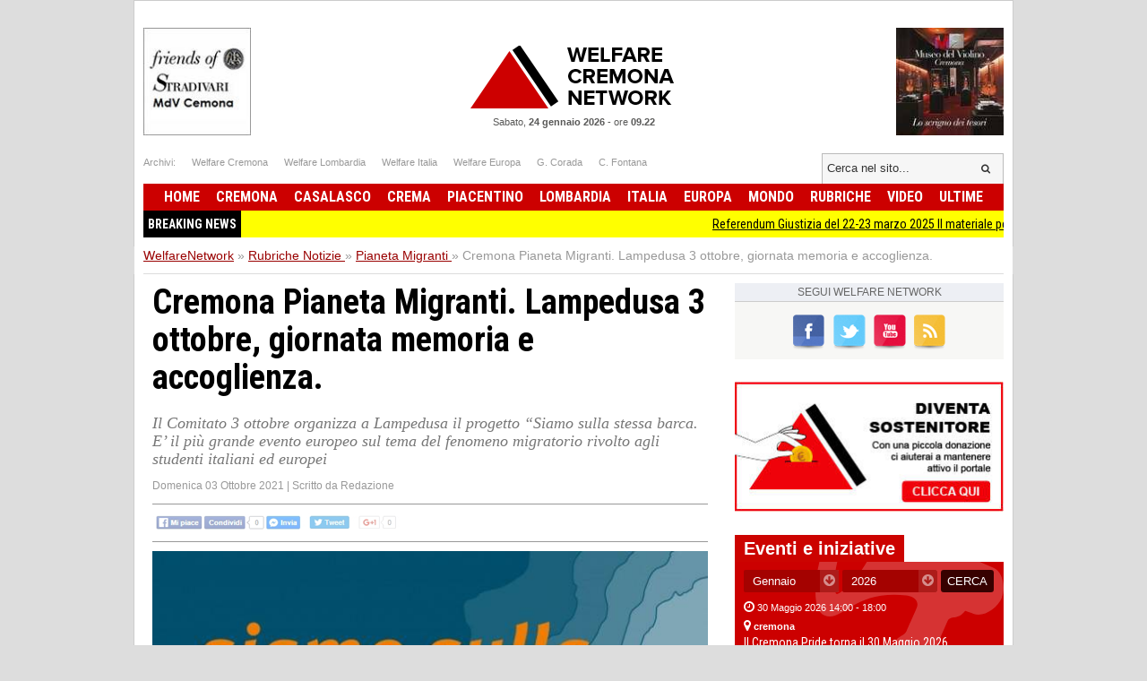

--- FILE ---
content_type: text/html; charset=UTF-8
request_url: https://www.welfarenetwork.it/cremona-pianeta-migranti-lampedusa-3-ottobre-giornata-memoria-e-accoglienza-20210930/
body_size: 15477
content:
<!DOCTYPE html>
<html lang="it">

<head>
    <title>Cremona Pianeta Migranti. Lampedusa 3 ottobre, giornata memoria e accoglienza.</title>
    <meta charset="UTF-8">
    <meta name="viewport" content="width=device-width">
    <meta name="description" content="Il Comitato 3 ottobre organizza a Lampedusa il progetto “Siamo sulla stessa barca. E’ il più grande evento europeo sul tema del fenomeno migratorio rivolto agli studenti italiani ed europei">
    <meta name="robots" content="index,follow">

    <link rel="shortcut icon" href="https://www.welfarenetwork.it/favicon.ico" type="image/x-icon">
    <link rel="canonical" href="https://www.welfarenetwork.it/cremona-pianeta-migranti-lampedusa-3-ottobre-giornata-memoria-e-accoglienza-20210930/" />
    <link rel="stylesheet" type="text/css" href="https://fonts.googleapis.com/css?family=Roboto+Condensed:400,700">
    <link rel="stylesheet" type="text/css" href="//netdna.bootstrapcdn.com/font-awesome/4.0.3/css/font-awesome.css">
    <link rel="stylesheet" type="text/css" href="https://www.welfarenetwork.it/css/styles.css?v=3.1">

    <link rel="stylesheet" type="text/css" href="https://www.welfarenetwork.it/css/fix.css">
    <link rel="stylesheet" type="text/css" href="https://www.welfarenetwork.it/css/temp.css">

    <link rel="stylesheet" type="text/css" href="/js/slicknav/slicknav.css" />
    <link rel="stylesheet" type="text/css" href="https://www.welfarenetwork.it/css/menu.css">

    <meta name="viewport" content="width=device-width">
    <link rel="stylesheet" href="https://www.welfarenetwork.it/css/print.css" media="print" type="text/css" />

    
        
    <!--[if lt IE 9]>
                <script src="https://html5shiv.googlecode.com/svn/trunk/html5.js"></script>
        <![endif]-->

    <script src="//ajax.googleapis.com/ajax/libs/jquery/1.10.2/jquery.min.js"></script>

            <script type="text/javascript" src="https://www.welfarenetwork.it/js/jquery.leanModal.min.js"></script>

        <meta property="og:url" content="https://www.welfarenetwork.it/cremona-pianeta-migranti-lampedusa-3-ottobre-giornata-memoria-e-accoglienza-20210930/" />
        <meta property="og:type" content="article" />
        <meta property="og:title" content="Cremona Pianeta Migranti. Lampedusa 3 ottobre, giornata memoria e accoglienza." />
        <meta property="og:description" content="Il Comitato 3 ottobre organizza a Lampedusa il progetto “Siamo sulla stessa barca. E’ il più grande evento europeo sul tema del fenomeno migratorio rivolto agli studenti italiani ed europei" />
                    <meta property="og:image" content="https://www.welfarenetwork.it/media/2021/09/83141/f1_0_cremona-pianeta-migranti-lampedusa-3-ottobre-giornata-memoria-e-accoglienza.jpg" />
                <meta property="og:site_name" content="WelfareNetwork.it" />
        <meta property="og:locale" content="it_IT" />
        <meta property="fb:app_id" content="777702932242533" />

        <meta name="twitter:card" content="summary" />
        <meta name="twitter:site" content="@WelfareNetwork" />
        <meta name="twitter:creator" content="@WelfareNetwork">
        <meta name="twitter:title" content="Cremona Pianeta Migranti. Lampedusa 3 ottobre, giornata memoria e accoglienza." />
        <meta name="twitter:description" content="Il Comitato 3 ottobre organizza a Lampedusa il progetto “Siamo sulla stessa barca. E’ il più grande evento europeo sul tema del fenomeno migratorio rivolto agli studenti italiani ed europei" />
                    <meta name="twitter:image" content="https://www.welfarenetwork.it/media/2021/09/83141/f1_0_cremona-pianeta-migranti-lampedusa-3-ottobre-giornata-memoria-e-accoglienza.jpg" />
                <meta name="twitter:url" content="https://www.welfarenetwork.it/cremona-pianeta-migranti-lampedusa-3-ottobre-giornata-memoria-e-accoglienza-20210930/" />
        <meta name="twitter:domain" content="welfarenetwork.it">


        <meta property="article:publisher" content="251370118230474" />
        <meta property="article:author" content="251370118230474" />
        <meta property="article:section" content="Blog" />
        <meta property="article:published_time" content="2021-09-30T12:10:00+02:00" />

    
    
    
    
    	<!-- Google tag (gtag.js) -->
	<script async src="https://www.googletagmanager.com/gtag/js?id=G-97MNEQ4TJM"></script>
	<script>
		window.dataLayer = window.dataLayer || [];

		function gtag() {
			dataLayer.push(arguments);
		}
		gtag('js', new Date());

		gtag('config', 'G-97MNEQ4TJM');
	</script>

    
    <link rel="publisher" href="https://plus.google.com/106228653017425600068/" />

            <link rel="alternate" type="application/rss+xml" title="RSS WelfareNetwork.it" href="https://www.welfarenetwork.it/rss/rubriche/pianeta-migranti/" />
    
    
</head><body>

    <div id="fb-root"></div>
    

        <script src="https://cdnjs.cloudflare.com/ajax/libs/modernizr/2.6.2/modernizr.min.js"></script>
    <ul id="menu-slick" style="display: none;">
        <li>
                            <a href="https://www.welfarenetwork.it/">Home</a>
                    </li>
        <li>
            <a href="https://www.welfarenetwork.it/ultime-news/">Ultime News</a>
        </li>


                    <li>
                <a href="https://www.welfarenetwork.it/cremona/" title="Cremona news">Cremona                    </a>
            </li>
                    <li>
                <a href="https://www.welfarenetwork.it/casalasco/" title="Casalasco news">Casalasco                    </a>
            </li>
                    <li>
                <a href="https://www.welfarenetwork.it/crema/" title="Crema news">Crema                    </a>
            </li>
                    <li>
                <a href="https://www.welfarenetwork.it/piacentino/" title="Piacentino news">Piacentino                    </a>
            </li>
        
                    <li>
                <a href="https://www.welfarenetwork.it/lombardia/" title="Lombardia news">Lombardia                    </a>
            </li>
                    <li>
                <a href="https://www.welfarenetwork.it/italia/" title="Italia news">Italia                    </a>
            </li>
                    <li>
                <a href="https://www.welfarenetwork.it/europa/" title="Europa news">Europa                    </a>
            </li>
                    <li>
                <a href="https://www.welfarenetwork.it/mondo/" title="Mondo news">Mondo                    </a>
            </li>
                    <li>
                <a href="https://www.welfarenetwork.it/rubriche/" title="Rubriche news">Rubriche                    </a>
            </li>
                    <li>
                <a href="https://www.welfarenetwork.it/video/" title="Video news">Video                    </a>
            </li>
                <li>
            <a href="https://www.welfarenetwork.it/video/le-telefonate/">Le telefonate</a>
        </li>
        <li>
            <a href="https://www.welfarenetwork.it/petizioni/">Petizioni</a>
        </li>
        <li>
            <a href="https://www.welfarenetwork.it/sondaggi/">Sondaggi</a>
        </li>
        <li>
            <a href="https://www.welfarenetwork.it/l-eco-del-popolo/">Eco del Popolo</a>
        </li>
        <li>
            <a href="https://www.welfarenetwork.it/rubriche/pianeta-migranti/">Pianeta Migranti</a>
        </li>
        <li>
            <a href="https://www.welfarenetwork.it/cremona/cremona-nel-mondo/">Cremona nel Mondo</a>
        </li>
        <li>
            <a href="https://www.welfarenetwork.it/rubriche/il-blog-di-giancarlo-storti/">Il Blog G.C. Storti</a>
        </li>
    </ul>
    <script src="/js/slicknav/jquery.slicknav.min.js"></script>
    <script>
        $(function() {
            $('#menu-slick').slicknav({
                label: '',
                duration: 200,
                //easingOpen: "easeOutBounce", //available with jQuery UI
                prependTo: '#header',
                closeOnClick: true
            });
        });
    </script>
    
    <header id="header" style="margin: 0px auto 0px;">

        <section class="banner-top">
                        <li></li>
            <li></li>

        </section>





        <div class="logo-bar clearfix">
            <div class="square-banner-sx"><a href="https://www.welfarenetwork.it/gourlbanner/159/" target="_blank" rel="nofollow">
                <img src="https://www.welfarenetwork.it/media/banner/159/1499250664_banner-museo-violino-grande.jpg" alt="Banner" width="120" height="auto"  /></a></div>
            <div class="square-banner-dx"><a href="https://www.welfarenetwork.it/gourlbanner/158/" target="_blank" rel="nofollow">
                <img src="https://www.welfarenetwork.it/media/banner/158/1508843075_banner-stradivari.jpg" alt="Banner" width="120" height="auto"  /></a></div>

                            <a href="https://www.welfarenetwork.it/" class="logo"><span>Welfare Network</span></a>
            
            <div class="today">
                <span class="date">Sabato, <strong>24 gennaio 2026</strong></span> -
                <span class="time">ore <strong>09.22</strong></span>
            </div>
        </div>

        <div class="links-top clearfix">
            <ul class="socials">
                <li>Archivi: </li>
                <li><span goto="http://www.welfarecremona.it/index.php" class="goto_link">Welfare Cremona</span></li>
                <li><span goto="http://www.welfarelombardia.it/index.php" class="goto_link">Welfare Lombardia</span>
                </li>
                <li><span goto="http://www.welfareitalia.it/index.php" class="goto_link">Welfare Italia</span></li>
                <li><span goto="http://www.welfareeuropa.it/index.php" class="goto_link">Welfare Europa</span></li>
                <li><span goto="http://www.welfarecremona.it/corada/home/index.php" class="goto_link">G. Corada</span>
                </li>
                <li><span goto="http://www.welfarecremona.it/cinziafontana/home/index.php" class="goto_link">C.
                        Fontana</span></li>
            </ul>
            <form id="frm-search-top" name="frm-search-top" action="https://www.welfarenetwork.it/cerca/" method="get">
                <input class="search" type="text" name="q" placeholder="Cerca nel sito..." />
                <input type="hidden" name="tipo" value="post" />
                <button type="submit"><i class="fa fa-search"></i></button>
            </form>
        </div>


        <nav id="menu" role="navigation">
            <ul class="reset-ul dropdown" id="menu-ul">
                <li>
                                            <span goto="https://www.welfarenetwork.it/" class="goto_link">Home</span>
                                    </li>
                                    <li >
                        <a href="https://www.welfarenetwork.it/cremona/" title="Cremona news">Cremona                            </a>
                    </li>
                                    <li >
                        <a href="https://www.welfarenetwork.it/casalasco/" title="Casalasco news">Casalasco                            </a>
                    </li>
                                    <li >
                        <a href="https://www.welfarenetwork.it/crema/" title="Crema news">Crema                            </a>
                    </li>
                                    <li >
                        <a href="https://www.welfarenetwork.it/piacentino/" title="Piacentino news">Piacentino                            </a>
                    </li>
                                    <li >
                        <a href="https://www.welfarenetwork.it/lombardia/" title="Lombardia news">Lombardia                            </a>
                    </li>
                                    <li >
                        <a href="https://www.welfarenetwork.it/italia/" title="Italia news">Italia                            </a>
                    </li>
                                    <li >
                        <a href="https://www.welfarenetwork.it/europa/" title="Europa news">Europa                            </a>
                    </li>
                                    <li >
                        <a href="https://www.welfarenetwork.it/mondo/" title="Mondo news">Mondo                            </a>
                    </li>
                                    <li >
                        <a href="https://www.welfarenetwork.it/rubriche/" title="Rubriche news">Rubriche                            </a>
                    </li>
                                    <li >
                        <a href="https://www.welfarenetwork.it/video/" title="Video news">Video                            </a>
                    </li>
                                <li >
                    <span goto="https://www.welfarenetwork.it/ultime-news/" class="goto_link">Ultime</span>
                </li>
            </ul>
        </nav>

        

        <div class="clearfix"></div>

                    <div class="breakingnews" style="background: yellow;font-family: 'Roboto Condensed', sans-serif;">
                <span style="float: left;background: black;color:white;padding: 5px;font-weight:bold;">BREAKING NEWS</span>
                <marquee style="display: block;padding: 5px;" loop="10"><a href="https://www.welfarenetwork.it/referendum-giustizia-del-22-23-marzo-2025-il-materiale-per-il-no-20260123/" class="title marquee_inner" style="color: black;">Referendum Giustizia del 22-23 marzo 2025 Il materiale  per  il NO</a>&nbsp;&nbsp;&nbsp;<a href="https://www.welfarenetwork.it/permuta-tribunale-e-stalloni-piloni-pd-un-doppio-risultato-per-crema-20260123/" class="title marquee_inner" style="color: black;">PERMUTA TRIBUNALE E STALLONI, PILONI (PD): UN DOPPIO RISULTATO PER CREMA </a>&nbsp;&nbsp;&nbsp;<a href="https://www.welfarenetwork.it/so-g-i-s-di-sospiro-piloni-pd-bene-l-apertura-del-tavolo-regionale-di-crisi-20260123/" class="title marquee_inner" style="color: black;">SO.G.I.S. DI SOSPIRO, PILONI (PD):BENE L’APERTURA DEL TAVOLO REGIONALE DI CRISI</a>&nbsp;&nbsp;&nbsp;<a href="https://www.welfarenetwork.it/aduc-studentati-di-lusso-in-citta-di-lusso-che-cacciano-studenti-e-residenti-normali-20260123/" class="title marquee_inner" style="color: black;">Aduc Studentati di lusso in città di lusso che cacciano studenti e residenti ‘normali’</a>&nbsp;&nbsp;&nbsp;<a href="https://www.welfarenetwork.it/pianeta-migranti-una-pratica-usuale-per-cacciare-i-palestinesi-dalla-cisgiordania-20260112/" class="title marquee_inner" style="color: black;">Pianeta Migranti. Una pratica usuale per cacciare i Palestinesi dalla Cisgiordania</a>&nbsp;&nbsp;&nbsp;<a href="https://www.welfarenetwork.it/accaddeoggi-23-gennaio-1973-il-presidente-usa-nixon-annuncia-accordo-di-pace-per-il-vietnam-20180123/" class="title marquee_inner" style="color: black;">AccaddeOggi 23 gennaio 1973-Il presidente USA  Nixon annuncia accordo di pace per il Vietnam</a>&nbsp;&nbsp;&nbsp;<a href="https://www.welfarenetwork.it/cr-target-turismo-eventi-di-inizio-anno-storia-dell-arte-evento-27-gennaio-26-20260102/" class="title marquee_inner" style="color: black;">(CR) Target Turismo: eventi di inizio anno! Storia dell'arte  evento 27 gennaio '26</a>&nbsp;&nbsp;&nbsp;<a href="https://www.welfarenetwork.it/attive-108-offerte-lavoro-cpi-20-01-2026-cremona-crema-soresina-e-casal-ggiore-20260122/" class="title marquee_inner" style="color: black;">Attive 108 offerte lavoro CPI  20/01/2026 Cremona,Crema,Soresina e Casal.ggiore</a>&nbsp;&nbsp;&nbsp;<a href="https://www.welfarenetwork.it/sabato-24-gennaio-riprende-la-raccolta-dei-raee-e-della-plastica-dura-20260122/" class="title marquee_inner" style="color: black;">Sabato 24 gennaio riprende la raccolta dei RAEE e della plastica dura</a>&nbsp;&nbsp;&nbsp;<a href="https://www.welfarenetwork.it/mdv-la-viola-stauffer-protagonista-del-concorso-internazionale-di-liuteria-di-parigi-20260122/" class="title marquee_inner" style="color: black;">MDV La viola Stauffer  protagonista  del concorso internazionale di liuteria di Parigi</a>&nbsp;&nbsp;&nbsp;<a href="https://www.welfarenetwork.it/cremona-premiata-da-legambiente-come-comune-turistico-riciclone-20260122/" class="title marquee_inner" style="color: black;">Cremona premiata da Legambiente come Comune Turistico Riciclone</a>&nbsp;&nbsp;&nbsp;<a href="https://www.welfarenetwork.it/vicenda-aprica-portesani-alla-commissione-di-vigilanza-comune-non-tentenni-ancora-20260122/" class="title marquee_inner" style="color: black;">VICENDA APRICA. PORTESANI ALLA COMMISSIONE DI VIGILANZA. COMUNE NON TENTENNI ANCORA </a>&nbsp;&nbsp;&nbsp;<a href="https://www.welfarenetwork.it/pianeta-migranti-l-eresia-della-pace-contro-il-dogma-della-guerra-20260104/" class="title marquee_inner" style="color: black;">Pianeta Migranti. L’eresia della pace contro il dogma della guerra</a>&nbsp;&nbsp;&nbsp;<a href="https://www.welfarenetwork.it/speciale-lavoro-concorsi-cremona-crema-soresina-casal-ggiore-20-gennaio-2026-20260121/" class="title marquee_inner" style="color: black;">SPECIALE LAVORO CONCORSI Cremona, Crema, Soresina, Casal.ggiore | 20 gennaio 2026</a>&nbsp;&nbsp;&nbsp;<a href="https://www.welfarenetwork.it/edagricole-progettazione-e-gestione-degli-spazi-verdi-di-mario-ferrari-20251117/" class="title marquee_inner" style="color: black;">Edagricole PROGETTAZIONE E GESTIONE DEGLI SPAZI VERDI di Mario Ferrari</a>&nbsp;&nbsp;&nbsp;<a href="https://www.welfarenetwork.it/il-nuovo-volume-di-don-nunzio-galantino-edito-dal-sole-24-ore-nel-crocevia-delle-culture-20251225/" class="title marquee_inner" style="color: black;">Il nuovo volume di Don Nunzio Galantino edito dal Sole 24 Ore “Nel crocevia delle culture”</a>&nbsp;&nbsp;&nbsp;<a href="https://www.welfarenetwork.it/a-cremona-gherardo-colombo-sulle-ragioni-del-no-al-referendum-20260118/" class="title marquee_inner" style="color: black;">A Cremona Gherardo Colombo sulle ragioni del NO al referendum</a>&nbsp;&nbsp;&nbsp;<a href="https://www.welfarenetwork.it/perche-dire-no-alla-legge-nordio-20260120/" class="title marquee_inner" style="color: black;">Perché dire ‘NO’ alla legge Nordio </a>&nbsp;&nbsp;&nbsp;<a href="https://www.welfarenetwork.it/a-bergamo-librai-per-un-anno-2-edizione-2025-2026-evento-23-gennaio-2023-20251014/" class="title marquee_inner" style="color: black;">A Bergamo Librai per un anno 2^ edizione | 2025-2026 Evento 23 gennaio 2023</a>&nbsp;&nbsp;&nbsp;<a href="https://www.welfarenetwork.it/gli-avvocati-per-il-no-al-referendum-sulla-giustizia-di-nordio-20260120/" class="title marquee_inner" style="color: black;">Gli avvocati per il NO al Referendum sulla Giustizia di Nordio </a>&nbsp;&nbsp;&nbsp;<a href="https://www.welfarenetwork.it/referendum-giustizia-del-22-23-marzo-2025-il-materiale-per-il-no-20260123/" class="title marquee_inner" style="color: black;">Referendum Giustizia del 22-23 marzo 2025 Il materiale  per  il NO</a>&nbsp;&nbsp;&nbsp;<a href="https://www.welfarenetwork.it/permuta-tribunale-e-stalloni-piloni-pd-un-doppio-risultato-per-crema-20260123/" class="title marquee_inner" style="color: black;">PERMUTA TRIBUNALE E STALLONI, PILONI (PD): UN DOPPIO RISULTATO PER CREMA </a>&nbsp;&nbsp;&nbsp;<a href="https://www.welfarenetwork.it/so-g-i-s-di-sospiro-piloni-pd-bene-l-apertura-del-tavolo-regionale-di-crisi-20260123/" class="title marquee_inner" style="color: black;">SO.G.I.S. DI SOSPIRO, PILONI (PD):BENE L’APERTURA DEL TAVOLO REGIONALE DI CRISI</a>&nbsp;&nbsp;&nbsp;<a href="https://www.welfarenetwork.it/aduc-studentati-di-lusso-in-citta-di-lusso-che-cacciano-studenti-e-residenti-normali-20260123/" class="title marquee_inner" style="color: black;">Aduc Studentati di lusso in città di lusso che cacciano studenti e residenti ‘normali’</a>&nbsp;&nbsp;&nbsp;<a href="https://www.welfarenetwork.it/pianeta-migranti-una-pratica-usuale-per-cacciare-i-palestinesi-dalla-cisgiordania-20260112/" class="title marquee_inner" style="color: black;">Pianeta Migranti. Una pratica usuale per cacciare i Palestinesi dalla Cisgiordania</a>&nbsp;&nbsp;&nbsp;<a href="https://www.welfarenetwork.it/accaddeoggi-23-gennaio-1973-il-presidente-usa-nixon-annuncia-accordo-di-pace-per-il-vietnam-20180123/" class="title marquee_inner" style="color: black;">AccaddeOggi 23 gennaio 1973-Il presidente USA  Nixon annuncia accordo di pace per il Vietnam</a>&nbsp;&nbsp;&nbsp;<a href="https://www.welfarenetwork.it/cr-target-turismo-eventi-di-inizio-anno-storia-dell-arte-evento-27-gennaio-26-20260102/" class="title marquee_inner" style="color: black;">(CR) Target Turismo: eventi di inizio anno! Storia dell'arte  evento 27 gennaio '26</a>&nbsp;&nbsp;&nbsp;<a href="https://www.welfarenetwork.it/attive-108-offerte-lavoro-cpi-20-01-2026-cremona-crema-soresina-e-casal-ggiore-20260122/" class="title marquee_inner" style="color: black;">Attive 108 offerte lavoro CPI  20/01/2026 Cremona,Crema,Soresina e Casal.ggiore</a>&nbsp;&nbsp;&nbsp;<a href="https://www.welfarenetwork.it/sabato-24-gennaio-riprende-la-raccolta-dei-raee-e-della-plastica-dura-20260122/" class="title marquee_inner" style="color: black;">Sabato 24 gennaio riprende la raccolta dei RAEE e della plastica dura</a>&nbsp;&nbsp;&nbsp;<a href="https://www.welfarenetwork.it/mdv-la-viola-stauffer-protagonista-del-concorso-internazionale-di-liuteria-di-parigi-20260122/" class="title marquee_inner" style="color: black;">MDV La viola Stauffer  protagonista  del concorso internazionale di liuteria di Parigi</a>&nbsp;&nbsp;&nbsp;<a href="https://www.welfarenetwork.it/cremona-premiata-da-legambiente-come-comune-turistico-riciclone-20260122/" class="title marquee_inner" style="color: black;">Cremona premiata da Legambiente come Comune Turistico Riciclone</a>&nbsp;&nbsp;&nbsp;<a href="https://www.welfarenetwork.it/vicenda-aprica-portesani-alla-commissione-di-vigilanza-comune-non-tentenni-ancora-20260122/" class="title marquee_inner" style="color: black;">VICENDA APRICA. PORTESANI ALLA COMMISSIONE DI VIGILANZA. COMUNE NON TENTENNI ANCORA </a>&nbsp;&nbsp;&nbsp;<a href="https://www.welfarenetwork.it/pianeta-migranti-l-eresia-della-pace-contro-il-dogma-della-guerra-20260104/" class="title marquee_inner" style="color: black;">Pianeta Migranti. L’eresia della pace contro il dogma della guerra</a>&nbsp;&nbsp;&nbsp;<a href="https://www.welfarenetwork.it/speciale-lavoro-concorsi-cremona-crema-soresina-casal-ggiore-20-gennaio-2026-20260121/" class="title marquee_inner" style="color: black;">SPECIALE LAVORO CONCORSI Cremona, Crema, Soresina, Casal.ggiore | 20 gennaio 2026</a>&nbsp;&nbsp;&nbsp;<a href="https://www.welfarenetwork.it/edagricole-progettazione-e-gestione-degli-spazi-verdi-di-mario-ferrari-20251117/" class="title marquee_inner" style="color: black;">Edagricole PROGETTAZIONE E GESTIONE DEGLI SPAZI VERDI di Mario Ferrari</a>&nbsp;&nbsp;&nbsp;<a href="https://www.welfarenetwork.it/il-nuovo-volume-di-don-nunzio-galantino-edito-dal-sole-24-ore-nel-crocevia-delle-culture-20251225/" class="title marquee_inner" style="color: black;">Il nuovo volume di Don Nunzio Galantino edito dal Sole 24 Ore “Nel crocevia delle culture”</a>&nbsp;&nbsp;&nbsp;<a href="https://www.welfarenetwork.it/a-cremona-gherardo-colombo-sulle-ragioni-del-no-al-referendum-20260118/" class="title marquee_inner" style="color: black;">A Cremona Gherardo Colombo sulle ragioni del NO al referendum</a>&nbsp;&nbsp;&nbsp;<a href="https://www.welfarenetwork.it/perche-dire-no-alla-legge-nordio-20260120/" class="title marquee_inner" style="color: black;">Perché dire ‘NO’ alla legge Nordio </a>&nbsp;&nbsp;&nbsp;<a href="https://www.welfarenetwork.it/a-bergamo-librai-per-un-anno-2-edizione-2025-2026-evento-23-gennaio-2023-20251014/" class="title marquee_inner" style="color: black;">A Bergamo Librai per un anno 2^ edizione | 2025-2026 Evento 23 gennaio 2023</a>&nbsp;&nbsp;&nbsp;<a href="https://www.welfarenetwork.it/gli-avvocati-per-il-no-al-referendum-sulla-giustizia-di-nordio-20260120/" class="title marquee_inner" style="color: black;">Gli avvocati per il NO al Referendum sulla Giustizia di Nordio </a>&nbsp;&nbsp;&nbsp;</marquee>
            </div>
            <div class="clearfix"></div>
                <style>
            .marquee_inner:after {
                content: "";
                border-right: 1px solid #000;
                padding-left: 10px;
            }
        </style>

    </header>

    <div class="solo_stampa testata_stampa">
        <img src="/images/logo-email.png">
        <div class="today">
            <span class="date">Sabato, <strong>24 gennaio 2026</strong></span> -
            <span class="time">ore <strong>09.22</strong></span>
        </div>
    </div>
<div id="breadcrumbs">
        <ul class="clearfix" itemscope itemtype="https://schema.org/BreadcrumbList">
        <li class="item" itemprop="itemListElement" itemscope itemtype="https://schema.org/ListItem">
            <a href="https://www.welfarenetwork.it/" itemprop="url"><span itemprop="name">WelfareNetwork</span></a> »
            <span class="hide" itemprop="position">1</span>
            <span class="hide" itemprop="item">https://www.welfarenetwork.it/</span>
        </li>

        <li class="item" itemprop="itemListElement" itemscope itemtype="https://schema.org/ListItem">
                            <a href="https://www.welfarenetwork.it/rubriche/" itemprop="url" title="Rubriche"><span itemprop="name">Rubriche Notizie</span> <span class="hide" itemprop="position">2</span></a>
                »
                <span class="hide" itemprop="item">https://www.welfarenetwork.it/rubriche</span>
                <span class="hide" itemprop="position">2</span>
        </li>
            <li class="item" itemprop="itemListElement" itemscope itemtype="https://schema.org/ListItem"><a href="https://www.welfarenetwork.it/rubriche/pianeta-migranti/" itemprop="url" title=""><span itemprop="name">Pianeta Migranti</span> </a> »
            <span class="hide" itemprop="item">https://www.welfarenetwork.it/rubriche/pianeta-migranti</span>
            <span class="hide" itemprop="position">3</span>
        </li>
        <li class="item" itemprop="itemListElement" itemscope itemtype="https://schema.org/ListItem"><span itemprop="name">Cremona Pianeta Migranti. Lampedusa 3 ottobre, giornata memoria e accoglienza.</span> <span class="hide" itemprop="position">4</span></li>
    </ul>

</div>

<div id="container" class="clearfix">

    <div id="main">


        <article class="hentry">
            <div class="dettaglioNews" itemscope="" itemtype="https://schema.org/Article">
                <h1 itemprop="name" class="entry-title">Cremona Pianeta Migranti. Lampedusa 3 ottobre, giornata memoria e accoglienza.</h1>
                                    <h2 itemprop="description">Il Comitato 3 ottobre organizza a Lampedusa il progetto “Siamo sulla stessa barca. E’ il più grande evento europeo sul tema del fenomeno migratorio rivolto agli studenti italiani ed europei</h2>
                                <div class="data-author">
                    <span class="data published" itemprop="datePublished" content="2021-09-30T12:10:00+02:00">Domenica 03 Ottobre 2021</span>
                    <span class="updated" style="display: none">2021-10-03T09:22:00+02:00</span>
                                            | <span class="author-box vcard author">Scritto da <span class="fn">Redazione</span></span>
                                    </div>


                                <div class="banner-468-hp"></div>
                <div class="clearfix"></div>

                <div class="post-socials-share social-action">
                    <img src="/img/bg-social-disabled.png" class="social-image-disable" alt="Condividi sui social network">
                </div><!-- .post-socials -->

                                    <figure><img itemprop="image" src="https://www.welfarenetwork.it/media/2021/09/83141/f1_0_cremona-pianeta-migranti-lampedusa-3-ottobre-giornata-memoria-e-accoglienza.jpg" onerror="this.src='https://www.welfarenetwork.it/img/no_image_larga_240.jpg'" alt="Cremona Pianeta Migranti. Lampedusa 3 ottobre, giornata memoria e accoglienza."></figure>
                


                
                                    <div class="desc" itemprop="articleBody">
                        <h1><strong>Cremona Pianeta Migranti. Lampedusa 3 ottobre, giornata della memoria e accoglienza.</strong></h1>&#13;
<p>Il Comitato 3 ottobre organizza a Lampedusa il progetto “Siamo sulla stessa barca. E’ il più grande evento europeo sul tema del fenomeno migratorio rivolto agli studenti italiani ed europei.</p>&#13;
<p> Il 3 ottobre 2013 morivano nel tragico naufragio al largo di Lampedusa 368 persone. Si disse allora “Mai più!” Ma da allora hanno perso la vita in mare altre 22000 persone nel tentativo disperato di trovare protezione in Europa. Un mare di vergogna!</p>&#13;
<p>Dal 2016 in poi, grazie alla proposta del Comitato 3 ottobre, in questa data si celebra la giornata della memoria e accoglienza: iniziativa insignita della Medaglia della Presidenza della Repubblica italiana e dell’Alto patrocinio del parlamento europeo.</p>&#13;
<p>Dal 1 al 3 ottobre, a Lampedusa ci saranno 350 studenti accompagnati da 93 docenti di 20 paesi europei (Italia, Bosnia, Croazia, Lettonia, Austria, Ungheria, Portogallo, Grecia, Romania, Spagna, Slovacchia, Germania, Belgio, Slovenia, Francia, Danimarca, Olanda, Inghilterra, Cipro, Estonia).</p>&#13;
<p>Insieme a loro, anche i parenti delle vittime che verranno calorosamente accolte dai membri del Comitato 3 ottobre. Saranno coinvolte oltre 15 associazioni e ong internazionali e tre agenzie delle Nazioni Unite. Verranno a Lampedusa fotografi di fama internazionale e autorità civili e religiose tra cui l’Arcivescovo di Agrigento e l’Imam di Catania.  Le serate saranno animate dagli studenti di alcuni licei, e da varie performace artistiche condotte da famosi personaggi dello spettacolo.</p>&#13;
<p>L’obiettivo del progetto è quello di rafforzare la consapevolezza degli studenti sul fenomeno migratorio, sull’interdipendenza globale, sui diritti umani e sulla possibile integrazione culturale dei migranti e rifugiati.</p>&#13;
<p>“<em>Inaccettabile che si continui a perdere la vita in mare!” </em>sottolinea Tareke Brhane, presidente del Comitato 3 ottobre.<em> “Essere qui in queste giornate è per noi un dovere civico e morale. Non possiamo accettare che donne, bambini e uomini in fuga dalla violenza continuino a perdere la vita in mare per una carenza di mezzi di soccorso e per l’assenza di corridoi umanitari. Non è più sostenibile che il soccorso sia delegato alla Guardia Costiera italiana, a poche ONG e a mercantili che non sono attrezzati per il salvataggio ed il trasporto di persone vulnerabili. Come non è sostenibile – ha aggiunto Tareke Brhane – che solo agli stati costieri sia lasciato l’onere esclusivo dell’accoglienza di chi arriva via mare. Si rende sempre più necessario un meccanismo stabile e coordinato di soccorso. Sempre più urgente ripristinare un’operazione efficace di ricerca e soccorso nel Mediterraneo e dotarsi di un meccanismo di sbarco e redistribuzione automatica dei richiedenti asilo negli Stati membri della UE.  Per noi del Comitato, il 3 ottobre ci ricorda che il salvataggio di vita umane deve sempre essere la priorità numero uno.”</em></p>&#13;
<p>Va ricordato che<strong> l’obbligo di assistenza in mare è sancito dal diritto internazionale</strong>, non solo in virtù di accordi stipulati, ma anche come parte integrante del <strong>diritto consuetudinario</strong>. In quanto tale, dovrebbe essere garantito “<em>alle persone in difficoltà, indipendentemente dalla loro nazionalità, dal loro status o dalle circostanze in cui si trovano</em>”</p>&#13;
<p>Sono numerosi i trattati stipulati in materia di sicurezza marittima e salvataggio in mare, quali:</p>&#13;
<p>      - la Convenzione Internazionale per la Salvaguardia della Vita Umana in Mare del 1974</p>&#13;
<p>      - la Convenzione Internazionale sulla Ricerca e Salvataggio Marittimo (SAR) del 1979</p>&#13;
<p>      - la Convenzione delle Nazioni Unite sul Diritto del Mare (UNCLOS) del 1982</p>&#13;
<p>Gli obblighi derivanti dalla ratifica di queste convenzioni ricadono sugli Stati contraenti nel “<em>coordinare e cooperare affinché le persone soccorse in mare sbarchino in un luogo sicuro il prima possibile</em>.”</p>                        
                        
                        
                                            </div> <!-- fine articleBody -->
                


                <div class="visit-post">1728 visite</div>
                <div class="clearfix"></div>



            </div>

            


            <div class="banner-468-hp"></div>


                            <div class="post_related">
                    <p style="font-size: 16px; color: #595959; border-bottom: 1px solid #ccc; padding-bottom: 5px">
                        Articoli correlati</p>
                    <ul style="margin-top: 10px">
                                                    <li><span>Lunedì 27 Settembre 2021</span>
                                <br>
                                <h3><a href="https://www.welfarenetwork.it/cremona-pianeta-migranti-l-europa-costruisce-nuovi-muri-per-fermare-i-migranti-20210927/" class="title_post_related">Cremona Pianeta Migranti. L’Europa costruisce nuovi muri per fermare i migranti.</a>
                                </h3>
                            </li>
                                                    <li><span>Mercoledì 22 Settembre 2021</span>
                                <br>
                                <h3><a href="https://www.welfarenetwork.it/cr-pianeta-migranti-banca-mondiale-216-milioni-profughi-climatici-entro-2050-20210922/" class="title_post_related">CR Pianeta Migranti. Banca Mondiale 216 milioni profughi climatici entro 2050</a>
                                </h3>
                            </li>
                                                    <li><span>Domenica 19 Settembre 2021</span>
                                <br>
                                <h3><a href="https://www.welfarenetwork.it/cr-pianeta-migranti-le-richieste-tavolo-asilo-profughi-dell-afghanistan-20210919/" class="title_post_related">CR Pianeta Migranti. Le richieste Tavolo Asilo  profughi dell’Afghanistan</a>
                                </h3>
                            </li>
                                                    <li><span>Mercoledì 15 Settembre 2021</span>
                                <br>
                                <h3><a href="https://www.welfarenetwork.it/pianeta-migranti-orrendo-traffico-di-organi-umani-in-libia-20210915/" class="title_post_related">Pianeta Migranti. Orrendo traffico di organi umani in Libia</a>
                                </h3>
                            </li>
                                                    <li><span>Domenica 12 Settembre 2021</span>
                                <br>
                                <h3><a href="https://www.welfarenetwork.it/cremona-pianeta-migranti-tre-ragazzini-afgani-da-kabul-a-segrate-20210912/" class="title_post_related">Cremona Pianeta Migranti. Tre ragazzini afgani da Kabul a Segrate </a>
                                </h3>
                            </li>
                                                    <li><span>Mercoledì 08 Settembre 2021</span>
                                <br>
                                <h3><a href="https://www.welfarenetwork.it/cremona-pianeta-migranti-petizione-all-ue-sulla-mala-gestione-dei-fondi-in-libia-20210908/" class="title_post_related">Cremona Pianeta Migranti. Petizione all’UE sulla mala gestione dei fondi in Libia.</a>
                                </h3>
                            </li>
                                            </ul>
                </div>
            

            <div class="banner-468-hp"><a href="https://www.welfarenetwork.it/gourlbanner/268/" target="_blank" rel="nofollow">
                <img src="https://www.welfarenetwork.it/media/banner/268/1676300844_banner-donazione-paypal.jpg" alt="Banner" width="300" height="auto"  /></a></div>
            <div class="clearfix"></div>
            <div class="banner-468-hp"></div>
            <div class="clearfix"></div>

            <div class="post-socials-share social-action"><img src="/img/bg-social-disabled.png" class="social-image-disable" alt="Condividi sui social network"></div><!-- .post-socials -->
        </article>


        <div class="clearfix"></div>


        

        <div class="inc-footer-post-petition">
    <section class="generic-box box-petizione">
                <header> <a href="https://www.welfarenetwork.it/petizioni/" class="label">Petizioni online</a> </header>
                <article class="big-art"><figure> <img src="https://www.welfarenetwork.it/media/petition/38/f1_1_firma-lettera-aperta-ai-potenti-della-terra-fermare-subito-tutte-le-guerre-lena-francesco.png" alt="Firma Lettera aperta ai potenti della terra fermare subito tutte le guerre | Lena Francesco" width="400" height="auto" onerror="this.src='https://www.welfarenetwork.it/img/no_image_larga_400.jpg'"/> </figure><div class="hgroup">
                                <span class="date"> <i class="fa fa-calendar"></i> <time datetime="2011-02-19T10:00">Venerdì 04 Luglio 2025</time> </span>
                                <a href="https://www.welfarenetwork.it/petizioni/firma-lettera-aperta-ai-potenti-della-terra-fermare-subito-tutte-le-guerre-lena-francesco/" class="title"><h3>Firma Lettera aperta ai potenti della terra fermare subito tutte le guerre | Lena Francesco</h3></a>
                            </div>
                        
                        <div class="desc">Come cittadini chiediamo di poter vivere in pace e i bambini di poter giocare con gioia in serenità.

</div><div class="totale-firme">Firme raccolte: <span>16</span></div>
                            <a href="https://www.welfarenetwork.it/petizioni/firma-lettera-aperta-ai-potenti-della-terra-fermare-subito-tutte-le-guerre-lena-francesco/" class="button yellow"><i class="fa fa-pencil"></i>&nbsp;&nbsp;Firma anche tu!</a>
                    </article> 
                </section></div>
<div class="inc-footer-post-poll">
    <section class="generic-box">
                <header> <a href="https://www.welfarenetwork.it/sondaggi/" class="label">Sondaggi online</a> </header>
                <article class="big-art"><figure> <img src="https://www.welfarenetwork.it/media/poll/78/f1_1_sondaggio-per-avere-la-pace-si-deve-preparare-la-guerra-o-la-pace.png" alt="Per avere la Pace si deve preparare la Guerra o la Pace ?" width="400" height="auto" onerror="this.src='https://www.welfarenetwork.it/img/no_image_larga_400.jpg'"/> </figure><div class="hgroup">
                                <span class="date"> <i class="fa fa-calendar"></i> <time datetime="2011-02-19T10:00">Venerdì 27 Giugno 2025</time> </span>
                                <a href="https://www.welfarenetwork.it/sondaggi/sondaggio-per-avere-la-pace-si-deve-preparare-la-guerra-o-la-pace/" class="title"><h3>Per avere la Pace si deve preparare la Guerra o la Pace ?</h3></a>
                            </div>
                        <form action="#" method="post" name="sidebar_vota" id="sidebar_vota"><ul class="voci-sondaggio"><li><label><input type="radio" name="poll_78" value="841"><span>&nbsp;Ha ragione la Meloni :se vuoi la Pace prepara la Guerra</span></label></li><li><label><input type="radio" name="poll_78" value="842"><span>&nbsp;Ha ragione la Schlein : 'Se vuoi la pace, prepara la pace'.</span></label></li><li><label><input type="radio" name="poll_78" value="843"><span>&nbsp;NON SO </span></label></li></ul>
                                <input type="hidden" id="sidebar_id_poll" name="id_poll" value="78">
                                <input type="hidden" id="sidebar_url_poll" value="https://www.welfarenetwork.it/sondaggi/sondaggio-per-avere-la-pace-si-deve-preparare-la-guerra-o-la-pace/">
                                <button type="submit" class="button yellow"><i class="fa fa-check-square-o"></i> VOTA!</button>
                                <span id="sidebar_vota_res" class="vota_risposta"></span>
                            </form>
                            <!-- 89 voti -->
                    </article> 
                </section></div>
<div class="clear"></div>
        <div class="clearfix"></div>
        <div class="fb-comments-box"></div>


        
    </div><!-- #main -->

    <aside id="right-col">
    <div class="social-icons">
        <div class="label">Segui <span>Welfare Network</span></div>
        <ul>
            <li><a href="https://www.facebook.com/WelfareCremonaNetworkNews" class="fb" rel="nofollow"><span>Facebook</span></a></li>
            <li><a href="https://twitter.com/WelfareNetwork" class="twitter" rel="nofollow"><span>Twitter</span></a>
            </li>
            <li><a href="https://www.youtube.com/user/GianCarloStorti" class="youtube" rel="nofollow"><span>Youtube</span></a></li>
            <li><a href="https://www.welfarenetwork.it/rss/rubriche/pianeta-migranti/" class="rss"><span>Feed RSS</span></a></li>        </ul>
    </div>

    <div class="gtranslate">

        <div id="google_translate_element"></div>
        <script type="text/javascript">
            function googleTranslateElementInit() {
                new google.translate.TranslateElement({
                    pageLanguage: 'it',
                    layout: google.translate.TranslateElement.InlineLayout.SIMPLE,
                }, 'google_translate_element');
            }
        </script>
        <script type="text/javascript" src="//translate.google.com/translate_a/element.js?cb=googleTranslateElementInit"></script>

    </div>
    <div class="clear"></div>

    <div class="banner_sidebar" style="padding-top: 10px;"><a href="https://www.welfarenetwork.it/gourlbanner/268/" target="_blank" rel="nofollow">
                <img src="https://www.welfarenetwork.it/media/banner/268/1676300844_banner-donazione-paypal.jpg" alt="Banner" width="300" height="auto"  /></a></div>
    <div class="clear"></div>
	
	<div class="banner_sidebar" style="padding-top: 10px;"></div>
    <div class="clear"></div>

            <div class="container_eventi_sidebar">
            <h6 class="title_eventi_sidebar">Eventi e iniziative</h6>
            <div class="eventi_sidebar">
                <form class="search-events" id="evento_cerca">
                    <div class="box-select">
                        <select id="evento_mese">
                                                            <option selected="" value="01">Gennaio</option>
                                                            <option  value="02">Febbraio</option>
                                                            <option  value="03">Marzo</option>
                                                            <option  value="04">Aprile</option>
                                                            <option  value="05">Maggio</option>
                                                            <option  value="06">Giugno</option>
                                                            <option  value="07">Luglio</option>
                                                            <option  value="08">Agosto</option>
                                                            <option  value="09">Settembre</option>
                                                            <option  value="10">Ottobre</option>
                                                            <option  value="11">Novembre</option>
                                                            <option  value="12">Dicembre</option>
                                                    </select>
                    </div>
                    <div class="box-select">
                        <select id="evento_anno">
                                                            <option  value="2027">2027</option>
                                                            <option selected="" value="2026">2026</option>
                                                            <option  value="2025">2025</option>
                                                            <option  value="2024">2024</option>
                                                            <option  value="2023">2023</option>
                                                            <option  value="2022">2022</option>
                                                            <option  value="2021">2021</option>
                                                            <option  value="2020">2020</option>
                                                            <option  value="2019">2019</option>
                                                    </select>
                    </div>
                    <input class="input-events" type="submit" value="Cerca">
                </form>
                                    <article>
                        <div class="date"><i class="fa fa-clock-o"></i><time>30 Maggio 2026 14:00 - 18:00</time></div>
                        <div><i class="fa fa-map-marker"></i><span class="luogo">cremona</span></div>
                        <a href="https://www.welfarenetwork.it/il-cremona-pride-torna-il-30-maggio-2026-20251208/" class="title">
                            <h3>Il Cremona Pride torna il 30 Maggio 2026</h3>
                        </a>
                    </article>
                            </div>
        </div>
        <script>
            $("#evento_cerca").on("submit", function(e) {
                e.preventDefault();
                window.location.href = "https://www.welfarenetwork.it/eventi/" + $("#evento_anno").val() + "/" + $("#evento_mese").val() + "/";
            });
        </script>



    <div class="banner_sidebar"></div>
    <div class="clear"></div>

    <div class="banner_sidebar"><a href="https://www.welfarenetwork.it/gourlbanner/230/" target="_blank" rel="nofollow">
                <img src="https://www.welfarenetwork.it/media/banner/230/1578929119_Banner_300x250.jpg" alt="Banner" width="300" height="auto"  /></a></div>
    <div class="clear"></div>
    <div class="banner_sidebar"><a href="https://www.welfarenetwork.it/gourlbanner/283/" target="_blank" rel="nofollow">
                <img src="https://www.welfarenetwork.it/media/banner/283/1719918042_Banner_Welfare-Cremona-Network_01.jpg" alt="Banner" width="300" height="auto"  /></a></div>
    <div class="clear"></div>
    <div class="banner_sidebar"><a href="https://www.welfarenetwork.it/gourlbanner/258/" target="_blank" rel="nofollow">
                <img src="https://www.welfarenetwork.it/media/banner/258/1652191268_logo-camcom-cr.png" alt="Banner" width="300" height="auto"  /></a></div>
    <div class="clear"></div>
    <div class="banner_sidebar"><a href="https://www.welfarenetwork.it/gourlbanner/291/" target="_blank" rel="nofollow">
                <img src="https://www.welfarenetwork.it/media/banner/291/1755763860_banner-pd-2025.png" alt="Banner" width="300" height="auto"  /></a></div>
    <div class="clear"></div>

    <div class="banner_sidebar"><a href="https://www.welfarenetwork.it/gourlbanner/280/" target="_blank" rel="nofollow">
                <img src="https://www.welfarenetwork.it/media/banner/280/1749822768_cgil-pubblicitaa-online.png" alt="Banner" width="300" height="auto"  /></a></div>
    <div class="clear"></div>
    <div class="banner_sidebar"><a href="https://www.welfarenetwork.it/gourlbanner/199/" target="_blank" rel="nofollow">
                <img src="https://www.welfarenetwork.it/media/banner/199/1533134532_Logo per banner Amici di Emmaus2.png" alt="Banner" width="300" height="auto"  /></a></div>
    <div class="clear"></div>
    <div class="banner_sidebar"><a href="https://www.welfarenetwork.it/gourlbanner/264/" target="_blank" rel="nofollow">
                <img src="https://www.welfarenetwork.it/media/banner/264/1658165706_banner_.gif" alt="Banner" width="300" height="auto"  /></a></div>
    <div class="clear"></div>
    <div class="banner_sidebar"><a href="https://www.welfarenetwork.it/gourlbanner/292/" target="_blank" rel="nofollow">
                <img src="https://www.welfarenetwork.it/media/banner/292/1758268237_Sette Calcio.png" alt="Banner" width="300" height="auto"  /></a></div>
    <div class="clear"></div>
    <div class="banner_sidebar"></div>
    <div class="clear"></div>

    <div class="banner_sidebar"></div>
    <div class="clear"></div>
    <div class="banner_sidebar"></div>
    <div class="clear"></div>
    <div class="banner_sidebar"><a href="https://www.welfarenetwork.it/gourlbanner/134/" target="_blank" rel="nofollow">
                <img src="https://www.welfarenetwork.it/media/banner/134/1488269034_BANNER.jpg" alt="Banner" width="300" height="auto"  /></a></div>
    <div class="clear"></div>
    <div class="banner_sidebar"><a href="https://www.welfarenetwork.it/gourlbanner/135/" target="_blank" rel="nofollow">
                <img src="https://www.welfarenetwork.it/media/banner/135/1488269147_banner-video-b.jpg" alt="Banner" width="300" height="auto"  /></a></div>
    <div class="clear"></div>
    <div class="banner_sidebar"><a href="https://www.welfarenetwork.it/gourlbanner/186/" target="_blank" rel="nofollow">
                <img src="https://www.welfarenetwork.it/media/banner/186/1526287249_banner-anpi-cremona.jpg" alt="Banner" width="300" height="auto"  /></a></div>
    <div class="clear"></div>

    
    <section class="fotonews-box generic-box"><figure class="img-cat-testata"><a href="https://www.welfarenetwork.it/politecnico-di-milano-polo-territoriale-di-cremona/"><img src="https://www.welfarenetwork.it/media/category/215/f1_1_blog-autogestito-del-politecnico-milano-1863-polo-territoriale-di-cremona.jpg" alt="Politecnico di Milano - Polo Territoriale di Cremona" onerror="this.src='https://www.welfarenetwork.it/img/no_image_larga_300.jpg'" width="298"/></a></figure><div class="content-2"><article class="small-art clearfix" style="margin-top: 10px;">
									<header><figure> <img src="https://www.welfarenetwork.it/media/2025/12/113395/f1_1_cr-campus-poli-musica-acustica-e-agricoltura-l-ingegneria-che-guarda-lontano.jpg" alt="(CR) Campus Poli MUSICA, ACUSTICA E AGRICOLTURA: L’INGEGNERIA CHE GUARDA LONTANO" width="100" height="auto" onerror="this.src='https://www.welfarenetwork.it/img/no_image_larga_100.jpg'"/> </figure><div class="hgroup">
													   <span class="date"> <i class="fa fa-calendar"></i> <time datetime="2025-12-09T18:11:00+01:00">Martedì 09 Dicembre 2025</time> </span>
													   <a href="https://www.welfarenetwork.it/cr-campus-poli-musica-acustica-e-agricoltura-l-ingegneria-che-guarda-lontano-20251209/" class="title"><h3>(CR) Campus Poli MUSICA, ACUSTICA E AGRICOLTURA: L’INGEGNERIA CHE GUARDA LONTANO</h3></a>
												   </div>
											   </header></article><article class="small-art clearfix" style="margin-top: 10px;">
									<header><figure> <img src="https://www.welfarenetwork.it/media/2025/12/113375/f1_1_cerimonia-di-conferimento-dei-percorsi-di-eccellenza-del-premio-di-laurea-federico-minelli.jpg" alt="Cerimonia di conferimento dei Percorsi di Eccellenza, del Premio di Laurea 'Federico Minelli' " width="100" height="auto" onerror="this.src='https://www.welfarenetwork.it/img/no_image_larga_100.jpg'"/> </figure><div class="hgroup">
													   <span class="date"> <i class="fa fa-calendar"></i> <time datetime="2025-12-07T16:26:00+01:00">Domenica 07 Dicembre 2025</time> </span>
													   <a href="https://www.welfarenetwork.it/cerimonia-di-conferimento-dei-percorsi-di-eccellenza-del-premio-di-laurea-federico-minelli-20251207/" class="title"><h3>Cerimonia di conferimento dei Percorsi di Eccellenza, del Premio di Laurea 'Federico Minelli' </h3></a>
												   </div>
											   </header></article><div class="clearfix"></div></div></section>
    <section class="fotonews-box generic-box"><figure class="img-cat-testata"><a href="https://www.welfarenetwork.it/cna-confederazione-nazionale-dell-artigianato/"><img src="https://www.welfarenetwork.it/media/category/205/f1_1_cna-confederazione-nazionale-dell-artigianato.png" alt="CNA Confederazione Nazionale dell'Artigianato" onerror="this.src='https://www.welfarenetwork.it/img/no_image_larga_300.jpg'" width="298"/></a></figure><div class="content">
                                            <div class="cat-date"> <div class="date">Mercoledì 14 Gennaio 2026</div>
                                            </div>
                                            <a href="https://www.welfarenetwork.it/cna-lombardia-probabile-un-2026-di-debole-crescita-economica-20260114/"><h2 class="title"><span>CNA Lombardia, probabile un 2026 di debole crescita economica  </span></h2></a>
                                            <img src="https://www.welfarenetwork.it/media/2026/01/113727/f1_1_cna-lombardia-probabile-un-2026-di-debole-crescita-economica.jpg" width="300" height="auto" onerror="this.src='https://www.welfarenetwork.it/img/no_image_larga_300.jpg'" alt="CNA Lombardia, probabile un 2026 di debole crescita economica  "/>
                                        </div>
                                    <div class="content-2"><article class="small-art clearfix" style="margin-top: 10px;">
                                        <header><figure> <img src="https://www.welfarenetwork.it/media/2026/01/113679/f1_3_busforfun-com-cna-lombardia-e-cna-veneto-siglato-accordo-strategico.jpg" alt="BusForFun.com, CNA Lombardia e CNA Veneto: siglato accordo strategico" width="100" height="auto" onerror="this.src='https://www.welfarenetwork.it/img/no_image_larga_100.jpg'"/> </figure><div class="hgroup">
                                                           <span class="date"> <i class="fa fa-calendar"></i> <time datetime="2026-01-08T18:20:00+01:00">Giovedì 08 Gennaio 2026</time> </span>
                                                           <a href="https://www.welfarenetwork.it/busforfun-com-cna-lombardia-e-cna-veneto-siglato-accordo-strategico-20260108/" class="title"><h3>BusForFun.com, CNA Lombardia e CNA Veneto: siglato accordo strategico</h3></a>
                                                       </div>
                                                   </header></article><div class="clearfix"></div></div></section>


    <div class="banner_sidebar"></div>
    <div class="clear"></div>

    <div class="banner_sidebar"></div>
    <div class="clear"></div>
    <div class="banner_sidebar"></div>
    <div class="clear"></div>
    <div class="banner_sidebar"></div>
    <div class="clear"></div>
    <div class="banner_sidebar"><a href="https://www.welfarenetwork.it/gourlbanner/133/" target="_blank" rel="nofollow">
                <img src="https://www.welfarenetwork.it/media/banner/133/1487929633_logo-padania.acque-2017.jpg" alt="Banner" width="300" height="auto"  /></a></div>
    <div class="clear"></div>
    <div class="banner_sidebar"><a href="https://www.welfarenetwork.it/gourlbanner/241/" target="_blank" rel="nofollow">
                <img src="https://www.welfarenetwork.it/media/banner/241/1597242031_nuovo-banner-2020.jpg" alt="Banner" width="300" height="auto"  /></a></div>
    <div class="clear"></div>

    <section class="fotonews-box generic-box"><header><a href="https://www.welfarenetwork.it/rubriche/foto-notizia/" class="label">Foto Notizia</a> </header><div class="content">
                                            <div class="cat-date"> <div class="date">Domenica 21 Dicembre 2025</div>
                                            </div>
                                            <a href="https://www.welfarenetwork.it/gioco-d-azzardo-e-ludopatia-in-lombardia-400-milioni-di-costo-sociale-20251221/"><h2 class="title"><span>Gioco d’azzardo e ludopatia, in Lombardia 400 milioni di costo sociale</span></h2></a>
                                            <img src="https://www.welfarenetwork.it/media/2025/12/113484/f1_1_gioco-d-azzardo-e-ludopatia-in-lombardia-400-milioni-di-costo-sociale.jpg" width="300" height="auto" onerror="this.src='https://www.welfarenetwork.it/img/no_image_larga_300.jpg'" alt="Gioco d’azzardo e ludopatia, in Lombardia 400 milioni di costo sociale"/>
                                        </div>
                                    <div class="content-2"><article class="small-art clearfix" style="margin-top: 10px;">
                                        <header><figure> <img src="https://www.welfarenetwork.it/media/2025/10/112778/f1_3_lombardia-prima-in-italia-per-spesa-turisti-culturali-quasi-10-miliardi-nel-2024.jpg" alt="Lombardia prima in Italia per spesa turisti culturali: quasi 10 miliardi nel 2024" width="100" height="auto" onerror="this.src='https://www.welfarenetwork.it/img/no_image_larga_100.jpg'"/> </figure><div class="hgroup">
                                                           <span class="date"> <i class="fa fa-calendar"></i> <time datetime="2025-10-12T15:22:00+02:00">Domenica 12 Ottobre 2025</time> </span>
                                                           <a href="https://www.welfarenetwork.it/lombardia-prima-in-italia-per-spesa-turisti-culturali-quasi-10-miliardi-nel-2024-20251012/" class="title"><h3>Lombardia prima in Italia per spesa turisti culturali: quasi 10 miliardi nel 2024</h3></a>
                                                       </div>
                                                   </header></article><div class="clearfix"></div></div></section>
    <div class="banner_sidebar"></div>
    <div class="clear"></div>
    <div class="banner_sidebar"><a href="https://www.welfarenetwork.it/gourlbanner/128/" target="_blank" rel="nofollow">
                <img src="https://www.welfarenetwork.it/media/banner/128/1486554886_IL-LIBRO-DEL MONDO-0K.jpg" alt="Banner" width="300" height="auto"  /></a></div>
    <div class="clear"></div>
    <div class="banner_sidebar"><a href="https://www.welfarenetwork.it/gourlbanner/129/" target="_blank" rel="nofollow">
                <img src="https://www.welfarenetwork.it/media/banner/129/1486554919_DEMOCRATICI-MONDO-OK.png" alt="Banner" width="300" height="auto"  /></a></div>
    <div class="clear"></div>

    <section class="videonews-box">
                             <header> <a href="https://www.welfarenetwork.it/video/" class="label">Video</a> </header>  <div class="content">
                                        <iframe width="280" height="180" src="//www.youtube.com/embed/giceA2KIoO8" frameborder="0" allowfullscreen></iframe>
                                        <div class="date"><i class="fa fa-calendar"></i> Martedì 20 Gennaio 2026</div>
                                        <a href="https://www.welfarenetwork.it/bs-contrasto-alle-truffe-ai-danni-delle-persone-anziane-nel-2025-20251220/" class="title"><h3>(BS) CONTRASTO ALLE TRUFFE AI DANNI DELLE PERSONE ANZIANE NEL 2025</h3></a>
                                    </div><div class="content-2"><article class="small-art"><header><figure> <img src="https://www.welfarenetwork.it/media/2026/01/113657/f1_1_cr-dal-13-gennaio-al-via-le-iscrizioni-alle-scuole-dell-infanzia-comunali.jpg" alt="(CR)  Dal 13 gennaio al via le iscrizioni alle scuole dell’infanzia comunali" width="100" height="auto" onerror="this.src='https://www.welfarenetwork.it/img/no_image_larga_100.jpg'"/> </figure><div class="hgroup">
                                                <span class="date"> <i class="fa fa-calendar"></i> <time datetime="2026-01-13T05:00:00+01:00">Martedì 13 Gennaio 2026</time> </span>
                                                <a href="https://www.welfarenetwork.it/cr-dal-13-gennaio-al-via-le-iscrizioni-alle-scuole-dell-infanzia-comunali-20260105/" class="title"><h3>(CR)  Dal 13 gennaio al via le iscrizioni alle scuole dell’infanzia comunali</h3></a>
                                            </div>
                                        </header></article><div class="clearfix"></div></div></section>
    <section class="fotonews-box generic-box"><header><a href="https://www.welfarenetwork.it/video/le-telefonate/" class="label">Audioteca</a> </header><div class="content">
                                            <div class="cat-date"> <div class="date">Domenica 22 Giugno 2025</div>
                                            </div>
                                            <a href="https://www.welfarenetwork.it/trump-bombarda-l-iran-la-mobilitazione-continua-appello-di-stop-rearm-europe-20250622/"><h2 class="title"><span>Trump bombarda l'Iran. La mobilitazione continua Appello di Stop Rearm Europe</span></h2></a>
                                            <img src="https://www.welfarenetwork.it/media/2025/06/111613/f1_1_trump-bombarda-l-iran-la-mobilitazione-continua-appello-di-stop-rearm-europe.jpg" width="300" height="auto" onerror="this.src='https://www.welfarenetwork.it/img/no_image_larga_300.jpg'" alt="Trump bombarda l'Iran. La mobilitazione continua Appello di Stop Rearm Europe"/>
                                        </div>
                                    <div class="content-2"><article class="small-art clearfix" style="margin-top: 10px;">
                                        <header><figure> <img src="https://www.welfarenetwork.it/media/2023/11/103602/f1_3_sciopero-del-17-11-2023-cgil-cr-tanti-oggi-a-milano-luca-dell-asta-fp-cgil-cr.jpg" alt="Sciopero del 17/11/ 2023 Cgil CR Tanti oggi a Milano | Luca Dell’Asta (FP-Cgil Cr)" width="100" height="auto" onerror="this.src='https://www.welfarenetwork.it/img/no_image_larga_100.jpg'"/> </figure><div class="hgroup">
                                                           <span class="date"> <i class="fa fa-calendar"></i> <time datetime="2023-11-18T08:00:00+01:00">Sabato 18 Novembre 2023</time> </span>
                                                           <a href="https://www.welfarenetwork.it/sciopero-del-17-11-2023-cgil-cr-tanti-oggi-a-milano-luca-dell-asta-fp-cgil-cr-20231117/" class="title"><h3>Sciopero del 17/11/ 2023 Cgil CR Tanti oggi a Milano | Luca Dell’Asta (FP-Cgil Cr)</h3></a>
                                                       </div>
                                                   </header></article><div class="clearfix"></div></div></section>
    <div class="banner_sidebar"><a href="https://www.welfarenetwork.it/gourlbanner/118/" target="_blank" rel="nofollow">
                <img src="https://www.welfarenetwork.it/media/banner/118/1657717459_nuovo logo 22.jpg" alt="Banner" width="300" height="auto"  /></a></div>
    <div class="clear"></div>
    <div class="banner_sidebar"><a href="https://www.welfarenetwork.it/gourlbanner/38/" target="_blank" rel="nofollow">
                <img src="https://www.welfarenetwork.it/media/banner/38/1461742484_logo-uil-2016.jpg" alt="Banner" width="300" height="auto"  /></a></div>
    <div class="clear"></div>
    <div class="banner_sidebar"><a href="https://www.welfarenetwork.it/gourlbanner/88/" target="_blank" rel="nofollow">
                <img src="https://www.welfarenetwork.it/media/banner/88/1456743106_logo-uisp-cremona-300x60.jpg" alt="Banner" width="300" height="auto"  /></a></div>
    <div class="clear"></div>
    <div class="banner_sidebar"><a href="https://www.welfarenetwork.it/gourlbanner/73/" target="_blank" rel="nofollow">
                <img src="https://www.welfarenetwork.it/media/banner/73/1453114390_banner-arci-cremona-2016-prova.jpg" alt="Banner" width="300" height="auto"  /></a></div>
    <div class="clear"></div>
    <div class="banner_sidebar"></div>
    <div class="clear"></div>
    <div class="banner_sidebar"></div>
    <div class="clear"></div>

            <div class="social-bar"></div>
    
    <div class="banner_sidebar"></div>
    <div class="clear"></div>
    <div class="banner_sidebar"></div>
    <div class="clear"></div>
    <div class="banner_sidebar"></div>
    <div class="clear"></div>

    <div class="banner_sidebar">
        <a href="https://www.welfarenetwork.it/info/contatti/"><img src="/media/banner-contatta-redazione-web.jpg" alt="Contatta la nostra redazione web" width="300" height="100" /></a>
    </div>
    <div class="clear"></div>

    <div class="banner_sidebar"></div>
    <div class="clear"></div>
    <div class="banner_sidebar"></div>
    <div class="clear"></div>
    <div class="banner_sidebar"></div>
    <div class="clear"></div>
    <div class="banner_sidebar"></div>
    <div class="clear"></div>

</aside>
<!-- #right-col -->
</div>

<script type="text/javascript">
    $(document).ready(function() {

        var headerH = $("#header").outerHeight(),
            bcH = $("#breadcrumbs").outerHeight(),
            articleH = $("article.hentry").outerHeight(),
            socialH = $(".post-socials").outerHeight(),
            __h = headerH + bcH;
        $(window).scroll(function() {
            var scrollTop = $(window).scrollTop();
            // $('#debug').html(__h+"<br>"+scrollTop);
            if (scrollTop < __h) {
                $('.post-socials').css({
                    "position": "absolute",
                    "top": "30px"
                });
            }

            if (scrollTop > __h && scrollTop < $('article.hentry').outerHeight()) {
                // $('#debug').html(__h+"<br>"+scrollTop+"<br>1");
                $('.post-socials').css({
                    "position": "fixed",
                    "top": "30px"
                });
                /*
                 $('.post-socials').animate({
                 marginTop: scrollTop-(__h)+30
                 }, 150 );
                 */
            }
            if (scrollTop > articleH) {
                /*
                 $('.post-socials').animate({
                 marginTop: 0
                 }, 150 );
                 */
                $('.post-socials').css({
                    "position": "absolute",
                    "top": (articleH - socialH) + "px"
                });
            }
        });
    });
</script>



<footer>
    <div class="footer-info">

        <ul class="box-info">
            <li><a href="https://www.welfarenetwork.it/cremona/">Cremona Notizie</a></li>
            <li><a href="https://www.welfarenetwork.it/crema/">Crema Notizie</a></li>
            <li><a href="https://www.welfarenetwork.it/lombardia/milano/">Milano Notizie</a></li>
                            <li><span goto="https://www.welfarenetwork.it/info/la-redazione/" class="goto_link">La redazione</span></li>
                            <li><span goto="https://www.welfarenetwork.it/info/privacy-policy/" class="goto_link">Privacy Policy</span></li>
                            <li><span goto="https://www.welfarenetwork.it/info/pubblicita/" class="goto_link">Pubblicità</span></li>
                        <li><span goto="https://www.welfarenetwork.it/info/contatti/" class="goto_link">Contatta la redazione</span></li>
        </ul>

        <div class="box-info">
            <p><strong class="titolo">Welfare Cremona Network</strong></p>
            <p>I siti del welfare, che nascono nel 2002, oltre alle news sul welfare, politica , sindacale ,cultura ecc.
                sono arricchiti con video, una mediateca, da foto notizie, sondaggi, petizioni, blog e lettere al sito
                ed ospitano sezioni specifiche quali Pianeta Migranti , L'Eco del Popolo e Cremona nel Mondo in
                collaborazione con le associazioni di riferimento.
                <br>L'idea di costruire la rete dei portali Welfare News nasce dalla nostra esperienza concreta e dalla
                ferma volontà di credere nei valori della solidarietà, delle pari opportunità e dei diritti alla
                persona, sui quali siamo convinti, vada fatta più comunicazione e migliore informazione.
                <br>L'ambizione è quella di intercettare quei cittadini, giovani o anziani, che abbiamo la voglia di
                affrontare questi temi con uno sguardo lungo verso il futuro.
                <br>Il portale welfarenetwork.it è stato registrato, al Network Information Center per l'Italia,
                nell’ottobre 2005 ed è oggi proprietà di Puntowelfare di GIANCARLO STORTI [Impresa individuale n. REA
                CR-188702] con sede in Via Litta, 4- Cap 26100 Cremona con P.IVA 01493300196 e C.F. STRGCR51C10D150T.
                Tel. e Fax 0372.453429 . E-mail di servizio puntowelfare@welfarenetwork.it ; indirizzo PEC
                storti.giancarlo@legalmail.it
                <br>Il portale è un quotidiano gratuito on line, supplemento di www.welfareitalia.it ,Iscritto nel
                Pubblico registro della stampa periodica presso il Tribunale di Cremona n. 393 dal 24/09/203 e con
                direttore responsabile Gian Carlo Storti regolarmente iscritto nell’elenco speciale dell’Albo tenuto
                dall’Ordine Giornalisti della Lombardia.
                <br>Gennaio 2016
            </p>
        </div>


        <br>

        <p>Copyright &copy; 2010-2014 - Welfare Network</p>
                    <p>

                <!-- Inizio Codice ShinyStat -->
                <script type="text/javascript" src="//codice.shinystat.com/cgi-bin/getcod.cgi?USER=welfarenetwork"></script>
                <noscript>
                    <h6><a href="https://www.shinystat.com/it/" rel="nofollow">
                            <img src="//www.shinystat.com/cgi-bin/shinystat.cgi?USER=welfarenetwork" alt="Utenti connessi" style="border:0px" /></a></h6>
                </noscript>
                <!-- Fine Codice ShinyStat -->

            </p>
            </div>
</footer>

<script type="text/javascript">
    //jquery per il voto da sidebar
    $("#footer_vota").submit(function(e) {
        e.preventDefault();
        $("#footer_vota_res").html("");
        var id_poll = $("#footer_id_poll").val();
        if ($("input[name=poll_" + id_poll + "]").is(":checked")) {
            $.ajax({
                type: "POST",
                url: "https://www.welfarenetwork.it/async/vote.php?par=0",
                data: $(this).serialize(),
                success: function(result) {
                    $("#footer_vota_res").html(result);
                },
                async: true
            });
        } else {
            $("#footer_vota_res").html('<span class="error">seleziona un opzione</span>');
        }
        return false;
    });

    //jquery per il voto da sidebar
    $("#sidebar_vota").submit(function(e) {
        e.preventDefault();
        $("#sidebar_vota_res").html("");
        var id_poll = $("#sidebar_id_poll").val();
        if ($("input[name=poll_" + id_poll + "]").is(":checked")) {
            $.ajax({
                type: "POST",
                url: "https://www.welfarenetwork.it/async/vote.php?par=0",
                data: $(this).serialize(),
                success: function(result) {
                    $("#sidebar_vota_res").html(result);
                },
                async: true
            });
        } else {
            $("#sidebar_vota_res").html('<span class="error">Seleziona un opzione.</span>');
        }
        return false;
    });

    //jquery per il voto da sidebar
    $("#page_vota").submit(function(e) {
        e.preventDefault();
        $("#page_vota_res").html("");
        var id_poll = $("#page_id_poll").val();
        if ($("input[name=poll_" + id_poll + "]").is(":checked")) {
            $.ajax({
                type: "POST",
                url: "https://www.welfarenetwork.it/async/vote.php?par=1",
                data: $(this).serialize(),
                success: function(result) {
                    $("#page_vota_res").html(result);
                    get_poll_result(id_poll);
                },
                async: true
            });
        } else {
            $("#page_vota_res").html('<span class="error">seleziona un opzione</span>');
        }
        return false;
    });

    //jquery per la firma da pagina petizione
    $("#page_sign").submit(function(e) {
        var error = false;
        $("#page_sign_res").html("");
        var nome_cognome = $("#page_sign_nome_cognome").val();
        var email = $("#page_sign_email").val();
        var cap = $("#page_sign_cap").val();
        if (nome_cognome.length < 3 || !validateEmail(email) || cap.length != 5) {
            error = true;
        }
        if (!error) {
            $.ajax({
                type: "POST",
                url: "/async/sign.php",
                data: $(this).serialize(),
                success: function(result) {
                    $("#page_sign_res").html(result);
                    //aggiorno la tabella
                    t_tables.petition_sign_table();
                },
                async: true
            });
        } else {
            $("#page_sign_res").html('<span class="error">Compila tutti i campi.</span>');
        }
        return false;
    });



    /*
     * jQuery per drop-down menu (versione desktop)
     */
    $("ul.dropdown li").hover(function() {
        $(this).addClass("hover");
        $('ul:first', this).css('visibility', 'visible');
    }, function() {
        $(this).removeClass("hover");
        $('ul:first', this).css('visibility', 'hidden');
    });


    /*
     * jQuery per gestione menu responsive
     */
    $('header .search, .image-block .item-row .holder').on('click', function() {
        $(".oscura2").fadeToggle("fast");
        $("#RicercaResponsive .image-block").show();
        $("#RicercaResponsive").toggle("slide");
    });

    $('.open-menu').on('click', function() {
        $(".oscura").fadeToggle("fast");
        $("#responsiveMenu").toggle("slide");
    });

    $(".sotmenuclas").hide();

    $('.labe').click(function() {
        $(".sotmenuclas").not($('#SottoMenu' + $(this).attr('id'))).slideUp();
        $('#SottoMenu' + $(this).attr('id')).slideToggle();
    });

    $(".oscura").on('click', function() {
        $(".oscura").fadeToggle("fast");
        $("#responsiveMenu").toggle("slide");
    });

    $(".oscura2").on('click', function() {
        $(".oscura2").fadeToggle("fast");
        $("#RicercaResponsive").toggle("slide", function() {
            $("#RicercaResponsive .image-block").hide();
        });
    });


    function validateEmail(email) {
        var re =
            /^(([^<>()[\]\\.,;:\s@\"]+(\.[^<>()[\]\\.,;:\s@\"]+)*)|(\".+\"))@((\[[0-9]{1,3}\.[0-9]{1,3}\.[0-9]{1,3}\.[0-9]{1,3}\])|(([a-zA-Z\-0-9]+\.)+[a-zA-Z]{2,}))$/;
        return re.test(email);
    }
</script>
<script src="https://www.welfarenetwork.it/js/jquery.slides.min.js"></script>
<script>
    $(function() {
        $('#slidespost').slidesjs({
            width: 630,
            height: 355,
            play: {
                active: true,
                auto: true,
                interval: 6000,
                swap: true
            },
            navigation: {
                active: true
            },
            pagination: {
                active: true
            }
        });
    });
    $('.goto_link').click(function() {
        window.open($(this).attr('goto'), '_self');
    });
</script>



<div id="social-script"></div>
<input type="hidden" id="social-script-loaded" value="0">


    <script>
        $(".social-image-disable").on('mouseover', function() {
            loadSocial();
        });
        $(".social-image-disable").on('click', function() {
            loadSocial();
        });
        $(window).on('scroll', function() {
            setTimeout(function() {
                loadSocial();
            }, 1000);
        }); //loadMeteo();
        function loadSocial() {
            if ($("#social-script-loaded").val() === "0") {
                $("#social-script-loaded").val(1);
                $(".social-image-disable").hide();
                $("#social-script").load("/async/get_social_script.php");
                $(".social-action").load(
                    "/async/get_social_share.php?url=https%3A%2F%2Fwww.welfarenetwork.it%2Fcremona-pianeta-migranti-lampedusa-3-ottobre-giornata-memoria-e-accoglienza-20210930%2F&title=Cremona+Pianeta+Migranti.+Lampedusa+3+ottobre%2C+giornata+memoria+e+accoglienza.&id_post=83141"
                );
                $(".social-comment").load("/async/get_social_comment.php?url=https%3A%2F%2Fwww.welfarenetwork.it%2Fcremona-pianeta-migranti-lampedusa-3-ottobre-giornata-memoria-e-accoglienza-20210930%2F");
                $(".social-bar").load("/async/get_social_bar.php");
                $(".fb-comments-box").load("/async/get_social_comment.php?url=https%3A%2F%2Fwww.welfarenetwork.it%2Fcremona-pianeta-migranti-lampedusa-3-ottobre-giornata-memoria-e-accoglienza-20210930%2F");

            }
        }
    </script>

<script>
    function loadMeteo() {
        if ($("#delay_meteo").html() === "") {
            $("#delay_meteo").load("/async/get_meteo.php?id_meteo=0");
        }
    }
</script>

<script src="https://track.eadv.it/welfarenetwork.it.php" async></script></body>

</html>
